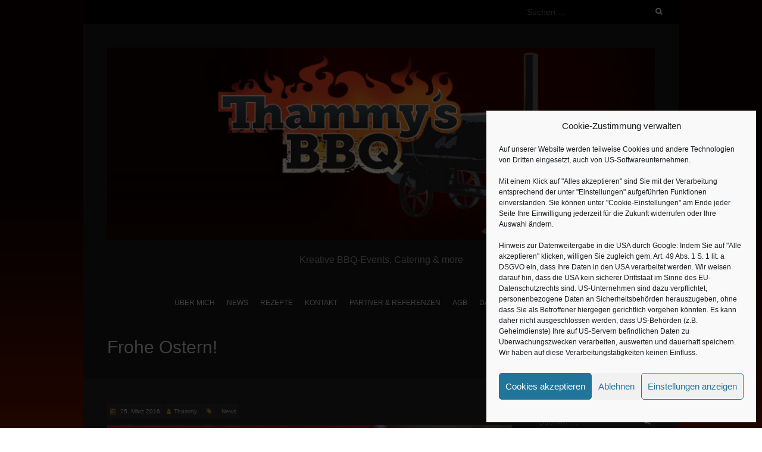

--- FILE ---
content_type: text/html; charset=UTF-8
request_url: https://thammys-bbq.de/frohe-ostern/
body_size: 10299
content:
<!DOCTYPE html>
<!--[if lt IE 7 ]><html class="ie ie6" lang="de"><![endif]-->
<!--[if IE 7 ]><html class="ie ie7" lang="de"><![endif]-->
<!--[if IE 8 ]><html class="ie ie8" lang="de"><![endif]-->
<!--[if ( gte IE 9)|!(IE)]><!--><html lang="de"><!--<![endif]-->
<head>
<meta charset="UTF-8" />
<meta name="viewport" content="width=device-width, initial-scale=1, maximum-scale=1" />
<!--[if IE]><meta http-equiv="X-UA-Compatible" content="IE=edge,chrome=1"><![endif]-->
<link rel="profile" href="http://gmpg.org/xfn/11" />
<title>Frohe Ostern! &#8211; Thammys BBQ</title>
<meta name='robots' content='max-image-preview:large' />
<link rel='dns-prefetch' href='//s.w.org' />
<link rel="alternate" type="application/rss+xml" title="Thammys BBQ &raquo; Feed" href="https://thammys-bbq.de/feed/" />
<link rel="alternate" type="application/rss+xml" title="Thammys BBQ &raquo; Kommentar-Feed" href="https://thammys-bbq.de/comments/feed/" />
<script type="text/javascript">
window._wpemojiSettings = {"baseUrl":"https:\/\/s.w.org\/images\/core\/emoji\/14.0.0\/72x72\/","ext":".png","svgUrl":"https:\/\/s.w.org\/images\/core\/emoji\/14.0.0\/svg\/","svgExt":".svg","source":{"concatemoji":"https:\/\/thammys-bbq.de\/wp-includes\/js\/wp-emoji-release.min.js?ver=6.0.11"}};
/*! This file is auto-generated */
!function(e,a,t){var n,r,o,i=a.createElement("canvas"),p=i.getContext&&i.getContext("2d");function s(e,t){var a=String.fromCharCode,e=(p.clearRect(0,0,i.width,i.height),p.fillText(a.apply(this,e),0,0),i.toDataURL());return p.clearRect(0,0,i.width,i.height),p.fillText(a.apply(this,t),0,0),e===i.toDataURL()}function c(e){var t=a.createElement("script");t.src=e,t.defer=t.type="text/javascript",a.getElementsByTagName("head")[0].appendChild(t)}for(o=Array("flag","emoji"),t.supports={everything:!0,everythingExceptFlag:!0},r=0;r<o.length;r++)t.supports[o[r]]=function(e){if(!p||!p.fillText)return!1;switch(p.textBaseline="top",p.font="600 32px Arial",e){case"flag":return s([127987,65039,8205,9895,65039],[127987,65039,8203,9895,65039])?!1:!s([55356,56826,55356,56819],[55356,56826,8203,55356,56819])&&!s([55356,57332,56128,56423,56128,56418,56128,56421,56128,56430,56128,56423,56128,56447],[55356,57332,8203,56128,56423,8203,56128,56418,8203,56128,56421,8203,56128,56430,8203,56128,56423,8203,56128,56447]);case"emoji":return!s([129777,127995,8205,129778,127999],[129777,127995,8203,129778,127999])}return!1}(o[r]),t.supports.everything=t.supports.everything&&t.supports[o[r]],"flag"!==o[r]&&(t.supports.everythingExceptFlag=t.supports.everythingExceptFlag&&t.supports[o[r]]);t.supports.everythingExceptFlag=t.supports.everythingExceptFlag&&!t.supports.flag,t.DOMReady=!1,t.readyCallback=function(){t.DOMReady=!0},t.supports.everything||(n=function(){t.readyCallback()},a.addEventListener?(a.addEventListener("DOMContentLoaded",n,!1),e.addEventListener("load",n,!1)):(e.attachEvent("onload",n),a.attachEvent("onreadystatechange",function(){"complete"===a.readyState&&t.readyCallback()})),(e=t.source||{}).concatemoji?c(e.concatemoji):e.wpemoji&&e.twemoji&&(c(e.twemoji),c(e.wpemoji)))}(window,document,window._wpemojiSettings);
</script>
<style type="text/css">
img.wp-smiley,
img.emoji {
	display: inline !important;
	border: none !important;
	box-shadow: none !important;
	height: 1em !important;
	width: 1em !important;
	margin: 0 0.07em !important;
	vertical-align: -0.1em !important;
	background: none !important;
	padding: 0 !important;
}
</style>
	<link rel='stylesheet' id='wp-block-library-css'  href='https://thammys-bbq.de/wp-includes/css/dist/block-library/style.min.css?ver=6.0.11' type='text/css' media='all' />
<style id='global-styles-inline-css' type='text/css'>
body{--wp--preset--color--black: #000000;--wp--preset--color--cyan-bluish-gray: #abb8c3;--wp--preset--color--white: #ffffff;--wp--preset--color--pale-pink: #f78da7;--wp--preset--color--vivid-red: #cf2e2e;--wp--preset--color--luminous-vivid-orange: #ff6900;--wp--preset--color--luminous-vivid-amber: #fcb900;--wp--preset--color--light-green-cyan: #7bdcb5;--wp--preset--color--vivid-green-cyan: #00d084;--wp--preset--color--pale-cyan-blue: #8ed1fc;--wp--preset--color--vivid-cyan-blue: #0693e3;--wp--preset--color--vivid-purple: #9b51e0;--wp--preset--gradient--vivid-cyan-blue-to-vivid-purple: linear-gradient(135deg,rgba(6,147,227,1) 0%,rgb(155,81,224) 100%);--wp--preset--gradient--light-green-cyan-to-vivid-green-cyan: linear-gradient(135deg,rgb(122,220,180) 0%,rgb(0,208,130) 100%);--wp--preset--gradient--luminous-vivid-amber-to-luminous-vivid-orange: linear-gradient(135deg,rgba(252,185,0,1) 0%,rgba(255,105,0,1) 100%);--wp--preset--gradient--luminous-vivid-orange-to-vivid-red: linear-gradient(135deg,rgba(255,105,0,1) 0%,rgb(207,46,46) 100%);--wp--preset--gradient--very-light-gray-to-cyan-bluish-gray: linear-gradient(135deg,rgb(238,238,238) 0%,rgb(169,184,195) 100%);--wp--preset--gradient--cool-to-warm-spectrum: linear-gradient(135deg,rgb(74,234,220) 0%,rgb(151,120,209) 20%,rgb(207,42,186) 40%,rgb(238,44,130) 60%,rgb(251,105,98) 80%,rgb(254,248,76) 100%);--wp--preset--gradient--blush-light-purple: linear-gradient(135deg,rgb(255,206,236) 0%,rgb(152,150,240) 100%);--wp--preset--gradient--blush-bordeaux: linear-gradient(135deg,rgb(254,205,165) 0%,rgb(254,45,45) 50%,rgb(107,0,62) 100%);--wp--preset--gradient--luminous-dusk: linear-gradient(135deg,rgb(255,203,112) 0%,rgb(199,81,192) 50%,rgb(65,88,208) 100%);--wp--preset--gradient--pale-ocean: linear-gradient(135deg,rgb(255,245,203) 0%,rgb(182,227,212) 50%,rgb(51,167,181) 100%);--wp--preset--gradient--electric-grass: linear-gradient(135deg,rgb(202,248,128) 0%,rgb(113,206,126) 100%);--wp--preset--gradient--midnight: linear-gradient(135deg,rgb(2,3,129) 0%,rgb(40,116,252) 100%);--wp--preset--duotone--dark-grayscale: url('#wp-duotone-dark-grayscale');--wp--preset--duotone--grayscale: url('#wp-duotone-grayscale');--wp--preset--duotone--purple-yellow: url('#wp-duotone-purple-yellow');--wp--preset--duotone--blue-red: url('#wp-duotone-blue-red');--wp--preset--duotone--midnight: url('#wp-duotone-midnight');--wp--preset--duotone--magenta-yellow: url('#wp-duotone-magenta-yellow');--wp--preset--duotone--purple-green: url('#wp-duotone-purple-green');--wp--preset--duotone--blue-orange: url('#wp-duotone-blue-orange');--wp--preset--font-size--small: 13px;--wp--preset--font-size--medium: 20px;--wp--preset--font-size--large: 36px;--wp--preset--font-size--x-large: 42px;}.has-black-color{color: var(--wp--preset--color--black) !important;}.has-cyan-bluish-gray-color{color: var(--wp--preset--color--cyan-bluish-gray) !important;}.has-white-color{color: var(--wp--preset--color--white) !important;}.has-pale-pink-color{color: var(--wp--preset--color--pale-pink) !important;}.has-vivid-red-color{color: var(--wp--preset--color--vivid-red) !important;}.has-luminous-vivid-orange-color{color: var(--wp--preset--color--luminous-vivid-orange) !important;}.has-luminous-vivid-amber-color{color: var(--wp--preset--color--luminous-vivid-amber) !important;}.has-light-green-cyan-color{color: var(--wp--preset--color--light-green-cyan) !important;}.has-vivid-green-cyan-color{color: var(--wp--preset--color--vivid-green-cyan) !important;}.has-pale-cyan-blue-color{color: var(--wp--preset--color--pale-cyan-blue) !important;}.has-vivid-cyan-blue-color{color: var(--wp--preset--color--vivid-cyan-blue) !important;}.has-vivid-purple-color{color: var(--wp--preset--color--vivid-purple) !important;}.has-black-background-color{background-color: var(--wp--preset--color--black) !important;}.has-cyan-bluish-gray-background-color{background-color: var(--wp--preset--color--cyan-bluish-gray) !important;}.has-white-background-color{background-color: var(--wp--preset--color--white) !important;}.has-pale-pink-background-color{background-color: var(--wp--preset--color--pale-pink) !important;}.has-vivid-red-background-color{background-color: var(--wp--preset--color--vivid-red) !important;}.has-luminous-vivid-orange-background-color{background-color: var(--wp--preset--color--luminous-vivid-orange) !important;}.has-luminous-vivid-amber-background-color{background-color: var(--wp--preset--color--luminous-vivid-amber) !important;}.has-light-green-cyan-background-color{background-color: var(--wp--preset--color--light-green-cyan) !important;}.has-vivid-green-cyan-background-color{background-color: var(--wp--preset--color--vivid-green-cyan) !important;}.has-pale-cyan-blue-background-color{background-color: var(--wp--preset--color--pale-cyan-blue) !important;}.has-vivid-cyan-blue-background-color{background-color: var(--wp--preset--color--vivid-cyan-blue) !important;}.has-vivid-purple-background-color{background-color: var(--wp--preset--color--vivid-purple) !important;}.has-black-border-color{border-color: var(--wp--preset--color--black) !important;}.has-cyan-bluish-gray-border-color{border-color: var(--wp--preset--color--cyan-bluish-gray) !important;}.has-white-border-color{border-color: var(--wp--preset--color--white) !important;}.has-pale-pink-border-color{border-color: var(--wp--preset--color--pale-pink) !important;}.has-vivid-red-border-color{border-color: var(--wp--preset--color--vivid-red) !important;}.has-luminous-vivid-orange-border-color{border-color: var(--wp--preset--color--luminous-vivid-orange) !important;}.has-luminous-vivid-amber-border-color{border-color: var(--wp--preset--color--luminous-vivid-amber) !important;}.has-light-green-cyan-border-color{border-color: var(--wp--preset--color--light-green-cyan) !important;}.has-vivid-green-cyan-border-color{border-color: var(--wp--preset--color--vivid-green-cyan) !important;}.has-pale-cyan-blue-border-color{border-color: var(--wp--preset--color--pale-cyan-blue) !important;}.has-vivid-cyan-blue-border-color{border-color: var(--wp--preset--color--vivid-cyan-blue) !important;}.has-vivid-purple-border-color{border-color: var(--wp--preset--color--vivid-purple) !important;}.has-vivid-cyan-blue-to-vivid-purple-gradient-background{background: var(--wp--preset--gradient--vivid-cyan-blue-to-vivid-purple) !important;}.has-light-green-cyan-to-vivid-green-cyan-gradient-background{background: var(--wp--preset--gradient--light-green-cyan-to-vivid-green-cyan) !important;}.has-luminous-vivid-amber-to-luminous-vivid-orange-gradient-background{background: var(--wp--preset--gradient--luminous-vivid-amber-to-luminous-vivid-orange) !important;}.has-luminous-vivid-orange-to-vivid-red-gradient-background{background: var(--wp--preset--gradient--luminous-vivid-orange-to-vivid-red) !important;}.has-very-light-gray-to-cyan-bluish-gray-gradient-background{background: var(--wp--preset--gradient--very-light-gray-to-cyan-bluish-gray) !important;}.has-cool-to-warm-spectrum-gradient-background{background: var(--wp--preset--gradient--cool-to-warm-spectrum) !important;}.has-blush-light-purple-gradient-background{background: var(--wp--preset--gradient--blush-light-purple) !important;}.has-blush-bordeaux-gradient-background{background: var(--wp--preset--gradient--blush-bordeaux) !important;}.has-luminous-dusk-gradient-background{background: var(--wp--preset--gradient--luminous-dusk) !important;}.has-pale-ocean-gradient-background{background: var(--wp--preset--gradient--pale-ocean) !important;}.has-electric-grass-gradient-background{background: var(--wp--preset--gradient--electric-grass) !important;}.has-midnight-gradient-background{background: var(--wp--preset--gradient--midnight) !important;}.has-small-font-size{font-size: var(--wp--preset--font-size--small) !important;}.has-medium-font-size{font-size: var(--wp--preset--font-size--medium) !important;}.has-large-font-size{font-size: var(--wp--preset--font-size--large) !important;}.has-x-large-font-size{font-size: var(--wp--preset--font-size--x-large) !important;}
</style>
<link rel='stylesheet' id='cmplz-general-css'  href='https://thammys-bbq.de/wp-content/plugins/complianz-gdpr/assets/css/cookieblocker.min.css?ver=1765902089' type='text/css' media='all' />
<link rel='stylesheet' id='blackoot-css'  href='https://thammys-bbq.de/wp-content/themes/blackoot-lite/css/blackoot.min.css?ver=1.1.23' type='text/css' media='all' />
<link rel='stylesheet' id='blackoot-style-css'  href='https://thammys-bbq.de/wp-content/themes/blackoot-lite/style.css?ver=1.1.23' type='text/css' media='all' />
<link rel='stylesheet' id='font-awesome-css'  href='https://thammys-bbq.de/wp-content/themes/blackoot-lite/css/font-awesome/css/font-awesome.min.css?ver=1.1.23' type='text/css' media='all' />
<script type='text/javascript' src='https://thammys-bbq.de/wp-includes/js/jquery/jquery.min.js?ver=3.6.0' id='jquery-core-js'></script>
<script type='text/javascript' src='https://thammys-bbq.de/wp-includes/js/jquery/jquery-migrate.min.js?ver=3.3.2' id='jquery-migrate-js'></script>
<script type='text/javascript' src='https://thammys-bbq.de/wp-includes/js/hoverIntent.min.js?ver=1.10.2' id='hoverIntent-js'></script>
<script type='text/javascript' src='https://thammys-bbq.de/wp-content/themes/blackoot-lite/js/blackoot.min.js?ver=1.1.23' id='blackoot-js'></script>
<!--[if lt IE 9]>
<script type='text/javascript' src='https://thammys-bbq.de/wp-content/themes/blackoot-lite/js/html5.js?ver=1.1.23' id='html5shiv-js'></script>
<![endif]-->
<link rel="https://api.w.org/" href="https://thammys-bbq.de/wp-json/" /><link rel="alternate" type="application/json" href="https://thammys-bbq.de/wp-json/wp/v2/posts/269" /><link rel="EditURI" type="application/rsd+xml" title="RSD" href="https://thammys-bbq.de/xmlrpc.php?rsd" />
<link rel="wlwmanifest" type="application/wlwmanifest+xml" href="https://thammys-bbq.de/wp-includes/wlwmanifest.xml" /> 
<meta name="generator" content="WordPress 6.0.11" />
<link rel="canonical" href="https://thammys-bbq.de/frohe-ostern/" />
<link rel='shortlink' href='https://thammys-bbq.de/?p=269' />
<link rel="alternate" type="application/json+oembed" href="https://thammys-bbq.de/wp-json/oembed/1.0/embed?url=https%3A%2F%2Fthammys-bbq.de%2Ffrohe-ostern%2F" />
<link rel="alternate" type="text/xml+oembed" href="https://thammys-bbq.de/wp-json/oembed/1.0/embed?url=https%3A%2F%2Fthammys-bbq.de%2Ffrohe-ostern%2F&#038;format=xml" />
			<style>.cmplz-hidden {
					display: none !important;
				}</style><style type="text/css" id="custom-background-css">
body.custom-background { background-image: url("https://thammys-bbq.de/wp-content/uploads/2016/03/BG_body-e1426679316302.png"); background-position: center top; background-size: auto; background-repeat: repeat; background-attachment: scroll; }
</style>
	<link rel="icon" href="https://thammys-bbq.de/wp-content/uploads/2016/03/cropped-Intro1-e1458907272627-32x32.jpg" sizes="32x32" />
<link rel="icon" href="https://thammys-bbq.de/wp-content/uploads/2016/03/cropped-Intro1-e1458907272627-192x192.jpg" sizes="192x192" />
<link rel="apple-touch-icon" href="https://thammys-bbq.de/wp-content/uploads/2016/03/cropped-Intro1-e1458907272627-180x180.jpg" />
<meta name="msapplication-TileImage" content="https://thammys-bbq.de/wp-content/uploads/2016/03/cropped-Intro1-e1458907272627-270x270.jpg" />
</head>
<body data-cmplz=1 class="post-template-default single single-post postid-269 single-format-standard custom-background">
<svg xmlns="http://www.w3.org/2000/svg" viewBox="0 0 0 0" width="0" height="0" focusable="false" role="none" style="visibility: hidden; position: absolute; left: -9999px; overflow: hidden;" ><defs><filter id="wp-duotone-dark-grayscale"><feColorMatrix color-interpolation-filters="sRGB" type="matrix" values=" .299 .587 .114 0 0 .299 .587 .114 0 0 .299 .587 .114 0 0 .299 .587 .114 0 0 " /><feComponentTransfer color-interpolation-filters="sRGB" ><feFuncR type="table" tableValues="0 0.498039215686" /><feFuncG type="table" tableValues="0 0.498039215686" /><feFuncB type="table" tableValues="0 0.498039215686" /><feFuncA type="table" tableValues="1 1" /></feComponentTransfer><feComposite in2="SourceGraphic" operator="in" /></filter></defs></svg><svg xmlns="http://www.w3.org/2000/svg" viewBox="0 0 0 0" width="0" height="0" focusable="false" role="none" style="visibility: hidden; position: absolute; left: -9999px; overflow: hidden;" ><defs><filter id="wp-duotone-grayscale"><feColorMatrix color-interpolation-filters="sRGB" type="matrix" values=" .299 .587 .114 0 0 .299 .587 .114 0 0 .299 .587 .114 0 0 .299 .587 .114 0 0 " /><feComponentTransfer color-interpolation-filters="sRGB" ><feFuncR type="table" tableValues="0 1" /><feFuncG type="table" tableValues="0 1" /><feFuncB type="table" tableValues="0 1" /><feFuncA type="table" tableValues="1 1" /></feComponentTransfer><feComposite in2="SourceGraphic" operator="in" /></filter></defs></svg><svg xmlns="http://www.w3.org/2000/svg" viewBox="0 0 0 0" width="0" height="0" focusable="false" role="none" style="visibility: hidden; position: absolute; left: -9999px; overflow: hidden;" ><defs><filter id="wp-duotone-purple-yellow"><feColorMatrix color-interpolation-filters="sRGB" type="matrix" values=" .299 .587 .114 0 0 .299 .587 .114 0 0 .299 .587 .114 0 0 .299 .587 .114 0 0 " /><feComponentTransfer color-interpolation-filters="sRGB" ><feFuncR type="table" tableValues="0.549019607843 0.988235294118" /><feFuncG type="table" tableValues="0 1" /><feFuncB type="table" tableValues="0.717647058824 0.254901960784" /><feFuncA type="table" tableValues="1 1" /></feComponentTransfer><feComposite in2="SourceGraphic" operator="in" /></filter></defs></svg><svg xmlns="http://www.w3.org/2000/svg" viewBox="0 0 0 0" width="0" height="0" focusable="false" role="none" style="visibility: hidden; position: absolute; left: -9999px; overflow: hidden;" ><defs><filter id="wp-duotone-blue-red"><feColorMatrix color-interpolation-filters="sRGB" type="matrix" values=" .299 .587 .114 0 0 .299 .587 .114 0 0 .299 .587 .114 0 0 .299 .587 .114 0 0 " /><feComponentTransfer color-interpolation-filters="sRGB" ><feFuncR type="table" tableValues="0 1" /><feFuncG type="table" tableValues="0 0.278431372549" /><feFuncB type="table" tableValues="0.592156862745 0.278431372549" /><feFuncA type="table" tableValues="1 1" /></feComponentTransfer><feComposite in2="SourceGraphic" operator="in" /></filter></defs></svg><svg xmlns="http://www.w3.org/2000/svg" viewBox="0 0 0 0" width="0" height="0" focusable="false" role="none" style="visibility: hidden; position: absolute; left: -9999px; overflow: hidden;" ><defs><filter id="wp-duotone-midnight"><feColorMatrix color-interpolation-filters="sRGB" type="matrix" values=" .299 .587 .114 0 0 .299 .587 .114 0 0 .299 .587 .114 0 0 .299 .587 .114 0 0 " /><feComponentTransfer color-interpolation-filters="sRGB" ><feFuncR type="table" tableValues="0 0" /><feFuncG type="table" tableValues="0 0.647058823529" /><feFuncB type="table" tableValues="0 1" /><feFuncA type="table" tableValues="1 1" /></feComponentTransfer><feComposite in2="SourceGraphic" operator="in" /></filter></defs></svg><svg xmlns="http://www.w3.org/2000/svg" viewBox="0 0 0 0" width="0" height="0" focusable="false" role="none" style="visibility: hidden; position: absolute; left: -9999px; overflow: hidden;" ><defs><filter id="wp-duotone-magenta-yellow"><feColorMatrix color-interpolation-filters="sRGB" type="matrix" values=" .299 .587 .114 0 0 .299 .587 .114 0 0 .299 .587 .114 0 0 .299 .587 .114 0 0 " /><feComponentTransfer color-interpolation-filters="sRGB" ><feFuncR type="table" tableValues="0.780392156863 1" /><feFuncG type="table" tableValues="0 0.949019607843" /><feFuncB type="table" tableValues="0.352941176471 0.470588235294" /><feFuncA type="table" tableValues="1 1" /></feComponentTransfer><feComposite in2="SourceGraphic" operator="in" /></filter></defs></svg><svg xmlns="http://www.w3.org/2000/svg" viewBox="0 0 0 0" width="0" height="0" focusable="false" role="none" style="visibility: hidden; position: absolute; left: -9999px; overflow: hidden;" ><defs><filter id="wp-duotone-purple-green"><feColorMatrix color-interpolation-filters="sRGB" type="matrix" values=" .299 .587 .114 0 0 .299 .587 .114 0 0 .299 .587 .114 0 0 .299 .587 .114 0 0 " /><feComponentTransfer color-interpolation-filters="sRGB" ><feFuncR type="table" tableValues="0.650980392157 0.403921568627" /><feFuncG type="table" tableValues="0 1" /><feFuncB type="table" tableValues="0.447058823529 0.4" /><feFuncA type="table" tableValues="1 1" /></feComponentTransfer><feComposite in2="SourceGraphic" operator="in" /></filter></defs></svg><svg xmlns="http://www.w3.org/2000/svg" viewBox="0 0 0 0" width="0" height="0" focusable="false" role="none" style="visibility: hidden; position: absolute; left: -9999px; overflow: hidden;" ><defs><filter id="wp-duotone-blue-orange"><feColorMatrix color-interpolation-filters="sRGB" type="matrix" values=" .299 .587 .114 0 0 .299 .587 .114 0 0 .299 .587 .114 0 0 .299 .587 .114 0 0 " /><feComponentTransfer color-interpolation-filters="sRGB" ><feFuncR type="table" tableValues="0.0980392156863 1" /><feFuncG type="table" tableValues="0 0.662745098039" /><feFuncB type="table" tableValues="0.847058823529 0.419607843137" /><feFuncA type="table" tableValues="1 1" /></feComponentTransfer><feComposite in2="SourceGraphic" operator="in" /></filter></defs></svg><div id="main-wrap">
	<div id="header-wrap">
		<div id="tophead-wrap">
			<div class="container">
				<div class="tophead">
					<form role="search" method="get" class="search-form" action="https://thammys-bbq.de/">
				<label>
					<span class="screen-reader-text">Suche nach:</span>
					<input type="search" class="search-field" placeholder="Suchen …" value="" name="s" />
				</label>
				<input type="submit" class="search-submit" value="Suchen" />
			</form>				</div>
			</div>
		</div>

		<div id="header">
			<div class="container">
				<div id="logo">
					<a href="https://thammys-bbq.de" title='Thammys BBQ' rel='home'>
													<h1 class="site-title" style="display:none">Thammys BBQ</h1>
							<img src="http://thammys-bbq.de/wp-content/uploads/2016/03/cropped-Intro1.jpg" alt="Thammys BBQ">
												</a>
				</div>
									<div id="tagline">Kreative BBQ-Events, Catering &amp; more</div>
								</div>
		</div>

		<div id="nav-wrap">
			<div id="navbar" class="container">
				<div class="menu-kopf-container"><ul id="menu-kopf" class="menu sf-menu"><li id="menu-item-210" class="menu-item menu-item-type-post_type menu-item-object-page menu-item-home menu-item-210"><a href="https://thammys-bbq.de/">Über mich</a></li>
<li id="menu-item-211" class="menu-item menu-item-type-taxonomy menu-item-object-category current-post-ancestor current-menu-parent current-post-parent menu-item-211"><a href="https://thammys-bbq.de/category/news/">News</a></li>
<li id="menu-item-236" class="menu-item menu-item-type-taxonomy menu-item-object-category menu-item-236"><a href="https://thammys-bbq.de/category/rezepte/">Rezepte</a></li>
<li id="menu-item-207" class="menu-item menu-item-type-post_type menu-item-object-page menu-item-207"><a href="https://thammys-bbq.de/kontakt/">Kontakt</a></li>
<li id="menu-item-208" class="menu-item menu-item-type-post_type menu-item-object-page menu-item-208"><a href="https://thammys-bbq.de/partner-referenzen/">Partner &#038; Referenzen</a></li>
<li id="menu-item-205" class="menu-item menu-item-type-post_type menu-item-object-page menu-item-205"><a href="https://thammys-bbq.de/agb/">AGB</a></li>
<li id="menu-item-1729" class="menu-item menu-item-type-post_type menu-item-object-page menu-item-privacy-policy menu-item-1729"><a href="https://thammys-bbq.de/datenschutzerklaerung/">Datenschutz</a></li>
<li id="menu-item-206" class="menu-item menu-item-type-post_type menu-item-object-page menu-item-206"><a href="https://thammys-bbq.de/impressum/">Impressum</a></li>
</ul></div><select id="dropdown-menu"><option value="">Menu</option><option value="https://thammys-bbq.de/">Über mich</option><option value="https://thammys-bbq.de/category/news/">News</option><option value="https://thammys-bbq.de/category/rezepte/">Rezepte</option><option value="https://thammys-bbq.de/kontakt/">Kontakt</option><option value="https://thammys-bbq.de/partner-referenzen/">Partner &#038; Referenzen</option><option value="https://thammys-bbq.de/agb/">AGB</option><option value="https://thammys-bbq.de/datenschutzerklaerung/">Datenschutz</option><option value="https://thammys-bbq.de/impressum/">Impressum</option></select>			</div>
		</div>
	</div>
		<div id="page-title">
		<div class="container">
							<div id="breadcrumbs">
					<a href="https://thammys-bbq.de">Home</a><span class="separator"> / </span><a href="https://thammys-bbq.de/category/news/" rel="tag">News</a><span class="separator"> / </span>Frohe Ostern!				</div>
							<h1>Frohe Ostern!</h1>
		</div>
	</div>
	<div class="container" id="main-content">
	<div id="page-container" class="with-sidebar">
						<div id="post-269" class="single-post post-269 post type-post status-publish format-standard has-post-thumbnail hentry category-news">
										<div class="postmetadata">
												<span class="entry-title hatom-feed-info">Frohe Ostern!</span>
												<span class="meta-date post-date updated"><i class="fa fa-calendar"></i><a href="https://thammys-bbq.de/frohe-ostern/" title="Frohe Ostern!" rel="bookmark">
							25. März 2016						</a></span>
												<span class="meta-author author vcard"><i class="fa fa-user"></i><a class="fn" href="https://thammys-bbq.de/author/web29788432/" title="View all posts by Thammy" rel="author">Thammy</a></span>
												<div class="meta-category">
							<span class="category-icon" title="Category"><i class="fa fa-tag"></i></span>
							<a href="https://thammys-bbq.de/category/news/">News</a>						</div>
											</div>
											<div class="thumbnail">
							<img width="1000" height="1504" src="https://thammys-bbq.de/wp-content/uploads/2016/03/DSC_0096.jpg" class="scale-with-grid wp-post-image" alt="" loading="lazy" srcset="https://thammys-bbq.de/wp-content/uploads/2016/03/DSC_0096.jpg 1000w, https://thammys-bbq.de/wp-content/uploads/2016/03/DSC_0096-199x300.jpg 199w, https://thammys-bbq.de/wp-content/uploads/2016/03/DSC_0096-768x1155.jpg 768w, https://thammys-bbq.de/wp-content/uploads/2016/03/DSC_0096-681x1024.jpg 681w" sizes="(max-width: 1000px) 100vw, 1000px" />						</div>
											<div class="post-contents entry-content">
						<p>Also, bei diesem widerlichen Karfreitagswetter muss ich einfach etwas Farbenfrohes posten.<br />
Lasst euch die Laune nicht verderben und denkt dran: Der Sommer kommt!</p>
						<div class="clear"></div>
											</div>
					<br class="clear" />
				</div>
				<div class="article_nav"><div class="next navbutton"><a href="https://thammys-bbq.de/wunderschoene-location-in-herford-aufgetan/" rel="next">Next Post<i class="fa fa-angle-double-right"></i></a></div><div class="previous navbutton"><a href="https://thammys-bbq.de/freie-termine-werden-knapp/" rel="prev"><i class="fa fa-angle-double-left"></i>Previous Post</a></div><br class="clear" /></div>	</div>

	<div id="sidebar-container">
		<ul id="sidebar">
	<li id="search-2" class="widget widget_search"><form role="search" method="get" class="search-form" action="https://thammys-bbq.de/">
				<label>
					<span class="screen-reader-text">Suche nach:</span>
					<input type="search" class="search-field" placeholder="Suchen …" value="" name="s" />
				</label>
				<input type="submit" class="search-submit" value="Suchen" />
			</form></li>

		<li id="recent-posts-2" class="widget widget_recent_entries">
		<h3 class="widget-title">Neueste Beiträge</h3>
		<ul>
											<li>
					<a href="https://thammys-bbq.de/07-10-2023-endlich-mal-wieder-hochzeit-auf-dem-ramselhof/">07.10.2023: Endlich mal wieder Hochzeit auf dem Ramselhof</a>
									</li>
											<li>
					<a href="https://thammys-bbq.de/website-down/">15.09.2023: Oh je, was habe ich getan?</a>
									</li>
											<li>
					<a href="https://thammys-bbq.de/04-08-2023-wunderschoene-hochzeit-im-extertal/">04.08.2023: Wunderschöne Hochzeit im Extertal</a>
									</li>
											<li>
					<a href="https://thammys-bbq.de/18-03-2022-thammy-als-werbefigur-fue-max/">24.03.2022: Thammy als Model für MAX-Cargobike :-)</a>
									</li>
											<li>
					<a href="https://thammys-bbq.de/14-08-2021-hochzeit-an-der-waterboer/">14.08.2021: Hochzeit an der Waterboer</a>
									</li>
											<li>
					<a href="https://thammys-bbq.de/hochzeit-13-08-2021-hof-steffen/">13.08.2021: Hochzeit Hof Steffen</a>
									</li>
											<li>
					<a href="https://thammys-bbq.de/es-geht-weiter/">Juni 2021: Es geht endlich weiter &#8230;</a>
									</li>
											<li>
					<a href="https://thammys-bbq.de/31-august-2019-bbq-seminar/">31.August 2019: BBQ-Seminar</a>
									</li>
					</ul>

		</li>
<li id="archives-2" class="widget widget_archive"><h3 class="widget-title">Archiv</h3>
			<ul>
					<li><a href='https://thammys-bbq.de/2023/10/'>Oktober 2023</a></li>
	<li><a href='https://thammys-bbq.de/2023/09/'>September 2023</a></li>
	<li><a href='https://thammys-bbq.de/2023/08/'>August 2023</a></li>
	<li><a href='https://thammys-bbq.de/2022/03/'>März 2022</a></li>
	<li><a href='https://thammys-bbq.de/2021/08/'>August 2021</a></li>
	<li><a href='https://thammys-bbq.de/2021/06/'>Juni 2021</a></li>
	<li><a href='https://thammys-bbq.de/2019/09/'>September 2019</a></li>
	<li><a href='https://thammys-bbq.de/2019/08/'>August 2019</a></li>
	<li><a href='https://thammys-bbq.de/2019/06/'>Juni 2019</a></li>
	<li><a href='https://thammys-bbq.de/2018/06/'>Juni 2018</a></li>
	<li><a href='https://thammys-bbq.de/2018/04/'>April 2018</a></li>
	<li><a href='https://thammys-bbq.de/2018/02/'>Februar 2018</a></li>
	<li><a href='https://thammys-bbq.de/2018/01/'>Januar 2018</a></li>
	<li><a href='https://thammys-bbq.de/2017/12/'>Dezember 2017</a></li>
	<li><a href='https://thammys-bbq.de/2017/11/'>November 2017</a></li>
	<li><a href='https://thammys-bbq.de/2017/10/'>Oktober 2017</a></li>
	<li><a href='https://thammys-bbq.de/2017/09/'>September 2017</a></li>
	<li><a href='https://thammys-bbq.de/2017/08/'>August 2017</a></li>
	<li><a href='https://thammys-bbq.de/2017/07/'>Juli 2017</a></li>
	<li><a href='https://thammys-bbq.de/2017/02/'>Februar 2017</a></li>
	<li><a href='https://thammys-bbq.de/2016/12/'>Dezember 2016</a></li>
	<li><a href='https://thammys-bbq.de/2016/10/'>Oktober 2016</a></li>
	<li><a href='https://thammys-bbq.de/2016/09/'>September 2016</a></li>
	<li><a href='https://thammys-bbq.de/2016/08/'>August 2016</a></li>
	<li><a href='https://thammys-bbq.de/2016/07/'>Juli 2016</a></li>
	<li><a href='https://thammys-bbq.de/2016/06/'>Juni 2016</a></li>
	<li><a href='https://thammys-bbq.de/2016/05/'>Mai 2016</a></li>
	<li><a href='https://thammys-bbq.de/2016/04/'>April 2016</a></li>
	<li><a href='https://thammys-bbq.de/2016/03/'>März 2016</a></li>
	<li><a href='https://thammys-bbq.de/2016/02/'>Februar 2016</a></li>
	<li><a href='https://thammys-bbq.de/2016/01/'>Januar 2016</a></li>
	<li><a href='https://thammys-bbq.de/2015/12/'>Dezember 2015</a></li>
	<li><a href='https://thammys-bbq.de/2015/11/'>November 2015</a></li>
	<li><a href='https://thammys-bbq.de/2015/10/'>Oktober 2015</a></li>
	<li><a href='https://thammys-bbq.de/2015/09/'>September 2015</a></li>
	<li><a href='https://thammys-bbq.de/2015/08/'>August 2015</a></li>
	<li><a href='https://thammys-bbq.de/2015/07/'>Juli 2015</a></li>
	<li><a href='https://thammys-bbq.de/2015/06/'>Juni 2015</a></li>
	<li><a href='https://thammys-bbq.de/2015/05/'>Mai 2015</a></li>
	<li><a href='https://thammys-bbq.de/2015/04/'>April 2015</a></li>
	<li><a href='https://thammys-bbq.de/2015/03/'>März 2015</a></li>
	<li><a href='https://thammys-bbq.de/2014/12/'>Dezember 2014</a></li>
	<li><a href='https://thammys-bbq.de/2014/11/'>November 2014</a></li>
	<li><a href='https://thammys-bbq.de/2014/08/'>August 2014</a></li>
	<li><a href='https://thammys-bbq.de/2014/05/'>Mai 2014</a></li>
	<li><a href='https://thammys-bbq.de/2013/08/'>August 2013</a></li>
	<li><a href='https://thammys-bbq.de/2012/06/'>Juni 2012</a></li>
	<li><a href='https://thammys-bbq.de/2011/06/'>Juni 2011</a></li>
	<li><a href='https://thammys-bbq.de/2011/02/'>Februar 2011</a></li>
	<li><a href='https://thammys-bbq.de/2010/11/'>November 2010</a></li>
	<li><a href='https://thammys-bbq.de/2009/08/'>August 2009</a></li>
	<li><a href='https://thammys-bbq.de/2009/07/'>Juli 2009</a></li>
			</ul>

			</li>
</ul>
	</div>

</div>
<div id="sub-footer">
	<div class="container">
		<div class="sub-footer-left">
			<p>

			
			Copyright &copy; 2026, Thammys BBQ. Proudly powered by <a href="https://wordpress.org/" title="Semantic Personal Publishing Platform">WordPress</a>. Blackoot design by <a href="https://www.iceablethemes.com" title="Free and Premium WordPress Themes">Iceable Themes</a>.

			</p>
		</div>

		<div class="sub-footer-right">
			<div class="menu-fuss-container"><ul id="menu-fuss" class="menu"><li id="menu-item-215" class="menu-item menu-item-type-post_type menu-item-object-page menu-item-home menu-item-215"><a href="https://thammys-bbq.de/">Über mich</a></li>
<li id="menu-item-214" class="menu-item menu-item-type-post_type menu-item-object-page menu-item-214"><a href="https://thammys-bbq.de/kontakt/">Kontakt</a></li>
<li id="menu-item-212" class="menu-item menu-item-type-post_type menu-item-object-page menu-item-212"><a href="https://thammys-bbq.de/partner-referenzen/">Partner &#038; Referenzen</a></li>
<li id="menu-item-216" class="menu-item menu-item-type-post_type menu-item-object-page menu-item-216"><a href="https://thammys-bbq.de/agb/">AGB</a></li>
<li id="menu-item-1728" class="menu-item menu-item-type-post_type menu-item-object-page menu-item-privacy-policy menu-item-1728"><a href="https://thammys-bbq.de/datenschutzerklaerung/">Datenschutz</a></li>
<li id="menu-item-213" class="menu-item menu-item-type-post_type menu-item-object-page menu-item-213"><a href="https://thammys-bbq.de/impressum/">Impressum</a></li>
</ul></div>		</div>
	</div>
</div>

</div>


<!-- Consent Management powered by Complianz | GDPR/CCPA Cookie Consent https://wordpress.org/plugins/complianz-gdpr -->
<div id="cmplz-cookiebanner-container"><div class="cmplz-cookiebanner cmplz-hidden banner-1 bottom-right-minimal optin cmplz-bottom-right cmplz-categories-type-view-preferences" aria-modal="true" data-nosnippet="true" role="dialog" aria-live="polite" aria-labelledby="cmplz-header-1-optin" aria-describedby="cmplz-message-1-optin">
	<div class="cmplz-header">
		<div class="cmplz-logo"></div>
		<div class="cmplz-title" id="cmplz-header-1-optin">Cookie-Zustimmung verwalten</div>
		<div class="cmplz-close" tabindex="0" role="button" aria-label="Dialog schließen">
			<svg aria-hidden="true" focusable="false" data-prefix="fas" data-icon="times" class="svg-inline--fa fa-times fa-w-11" role="img" xmlns="http://www.w3.org/2000/svg" viewBox="0 0 352 512"><path fill="currentColor" d="M242.72 256l100.07-100.07c12.28-12.28 12.28-32.19 0-44.48l-22.24-22.24c-12.28-12.28-32.19-12.28-44.48 0L176 189.28 75.93 89.21c-12.28-12.28-32.19-12.28-44.48 0L9.21 111.45c-12.28 12.28-12.28 32.19 0 44.48L109.28 256 9.21 356.07c-12.28 12.28-12.28 32.19 0 44.48l22.24 22.24c12.28 12.28 32.2 12.28 44.48 0L176 322.72l100.07 100.07c12.28 12.28 32.2 12.28 44.48 0l22.24-22.24c12.28-12.28 12.28-32.19 0-44.48L242.72 256z"></path></svg>
		</div>
	</div>

	<div class="cmplz-divider cmplz-divider-header"></div>
	<div class="cmplz-body">
		<div class="cmplz-message" id="cmplz-message-1-optin"><span id="uc-full-optin-description">Auf unserer Website werden teilweise Cookies und andere Technologien von Dritten eingesetzt, auch von US-Softwareunternehmen. </span><br />
<br />
<span id="uc-full-optin-description">Mit einem Klick auf "Alles akzeptieren" sind Sie mit der Verarbeitung entsprechend der unter "Einstellungen" aufgeführten Funktionen einverstanden. Sie können unter "Cookie-Einstellungen" am Ende jeder Seite Ihre Einwilligung jederzeit für die Zukunft widerrufen oder Ihre Auswahl ändern. </span><br />
<br />
<span id="uc-full-optin-description">Hinweis zur Datenweitergabe in die USA durch Google: Indem Sie auf "Alle akzeptieren" klicken, willigen Sie zugleich gem. Art. 49 Abs. 1 S. 1 lit. a DSGVO ein, dass Ihre Daten in den USA verarbeitet werden. Wir weisen darauf hin, dass die USA kein sicherer Drittstaat im Sinne des EU-Datenschutzrechts sind. US-Unternehmen sind dazu verpflichtet, personenbezogene Daten an Sicherheitsbehörden herauszugeben, ohne dass Sie als Betroffener hiergegen gerichtlich vorgehen könnten. Es kann daher nicht ausgeschlossen werden, dass US-Behörden (z.B. Geheimdienste) Ihre auf US-Servern befindlichen Daten zu Überwachungszwecken verarbeiten, auswerten und dauerhaft speichern. Wir haben auf diese Verarbeitungstätigkeiten keinen Einfluss.</span></div>
		<!-- categories start -->
		<div class="cmplz-categories">
			<details class="cmplz-category cmplz-functional" >
				<summary>
						<span class="cmplz-category-header">
							<span class="cmplz-category-title">Funktional</span>
							<span class='cmplz-always-active'>
								<span class="cmplz-banner-checkbox">
									<input type="checkbox"
										   id="cmplz-functional-optin"
										   data-category="cmplz_functional"
										   class="cmplz-consent-checkbox cmplz-functional"
										   size="40"
										   value="1"/>
									<label class="cmplz-label" for="cmplz-functional-optin"><span class="screen-reader-text">Funktional</span></label>
								</span>
								Immer aktiv							</span>
							<span class="cmplz-icon cmplz-open">
								<svg xmlns="http://www.w3.org/2000/svg" viewBox="0 0 448 512"  height="18" ><path d="M224 416c-8.188 0-16.38-3.125-22.62-9.375l-192-192c-12.5-12.5-12.5-32.75 0-45.25s32.75-12.5 45.25 0L224 338.8l169.4-169.4c12.5-12.5 32.75-12.5 45.25 0s12.5 32.75 0 45.25l-192 192C240.4 412.9 232.2 416 224 416z"/></svg>
							</span>
						</span>
				</summary>
				<div class="cmplz-description">
					<span class="cmplz-description-functional">Die technische Speicherung oder der Zugang ist unbedingt erforderlich für den rechtmäßigen Zweck, die Nutzung eines bestimmten Dienstes zu ermöglichen, der vom Teilnehmer oder Nutzer ausdrücklich gewünscht wird, oder für den alleinigen Zweck, die Übertragung einer Nachricht über ein elektronisches Kommunikationsnetz durchzuführen.</span>
				</div>
			</details>

			<details class="cmplz-category cmplz-preferences" >
				<summary>
						<span class="cmplz-category-header">
							<span class="cmplz-category-title">Vorlieben</span>
							<span class="cmplz-banner-checkbox">
								<input type="checkbox"
									   id="cmplz-preferences-optin"
									   data-category="cmplz_preferences"
									   class="cmplz-consent-checkbox cmplz-preferences"
									   size="40"
									   value="1"/>
								<label class="cmplz-label" for="cmplz-preferences-optin"><span class="screen-reader-text">Vorlieben</span></label>
							</span>
							<span class="cmplz-icon cmplz-open">
								<svg xmlns="http://www.w3.org/2000/svg" viewBox="0 0 448 512"  height="18" ><path d="M224 416c-8.188 0-16.38-3.125-22.62-9.375l-192-192c-12.5-12.5-12.5-32.75 0-45.25s32.75-12.5 45.25 0L224 338.8l169.4-169.4c12.5-12.5 32.75-12.5 45.25 0s12.5 32.75 0 45.25l-192 192C240.4 412.9 232.2 416 224 416z"/></svg>
							</span>
						</span>
				</summary>
				<div class="cmplz-description">
					<span class="cmplz-description-preferences">Die technische Speicherung oder der Zugriff ist für den rechtmäßigen Zweck der Speicherung von Präferenzen erforderlich, die nicht vom Abonnenten oder Benutzer angefordert wurden.</span>
				</div>
			</details>

			<details class="cmplz-category cmplz-statistics" >
				<summary>
						<span class="cmplz-category-header">
							<span class="cmplz-category-title">Statistiken</span>
							<span class="cmplz-banner-checkbox">
								<input type="checkbox"
									   id="cmplz-statistics-optin"
									   data-category="cmplz_statistics"
									   class="cmplz-consent-checkbox cmplz-statistics"
									   size="40"
									   value="1"/>
								<label class="cmplz-label" for="cmplz-statistics-optin"><span class="screen-reader-text">Statistiken</span></label>
							</span>
							<span class="cmplz-icon cmplz-open">
								<svg xmlns="http://www.w3.org/2000/svg" viewBox="0 0 448 512"  height="18" ><path d="M224 416c-8.188 0-16.38-3.125-22.62-9.375l-192-192c-12.5-12.5-12.5-32.75 0-45.25s32.75-12.5 45.25 0L224 338.8l169.4-169.4c12.5-12.5 32.75-12.5 45.25 0s12.5 32.75 0 45.25l-192 192C240.4 412.9 232.2 416 224 416z"/></svg>
							</span>
						</span>
				</summary>
				<div class="cmplz-description">
					<span class="cmplz-description-statistics">Die technische Speicherung oder der Zugriff, der ausschließlich zu statistischen Zwecken erfolgt.</span>
					<span class="cmplz-description-statistics-anonymous">Die technische Speicherung oder der Zugriff, der ausschließlich zu anonymen statistischen Zwecken verwendet wird. Ohne eine Vorladung, die freiwillige Zustimmung deines Internetdienstanbieters oder zusätzliche Aufzeichnungen von Dritten können die zu diesem Zweck gespeicherten oder abgerufenen Informationen allein in der Regel nicht dazu verwendet werden, dich zu identifizieren.</span>
				</div>
			</details>
			<details class="cmplz-category cmplz-marketing" >
				<summary>
						<span class="cmplz-category-header">
							<span class="cmplz-category-title">Marketing</span>
							<span class="cmplz-banner-checkbox">
								<input type="checkbox"
									   id="cmplz-marketing-optin"
									   data-category="cmplz_marketing"
									   class="cmplz-consent-checkbox cmplz-marketing"
									   size="40"
									   value="1"/>
								<label class="cmplz-label" for="cmplz-marketing-optin"><span class="screen-reader-text">Marketing</span></label>
							</span>
							<span class="cmplz-icon cmplz-open">
								<svg xmlns="http://www.w3.org/2000/svg" viewBox="0 0 448 512"  height="18" ><path d="M224 416c-8.188 0-16.38-3.125-22.62-9.375l-192-192c-12.5-12.5-12.5-32.75 0-45.25s32.75-12.5 45.25 0L224 338.8l169.4-169.4c12.5-12.5 32.75-12.5 45.25 0s12.5 32.75 0 45.25l-192 192C240.4 412.9 232.2 416 224 416z"/></svg>
							</span>
						</span>
				</summary>
				<div class="cmplz-description">
					<span class="cmplz-description-marketing">Die technische Speicherung oder der Zugriff ist erforderlich, um Nutzerprofile zu erstellen, um Werbung zu versenden oder um den Nutzer auf einer Website oder über mehrere Websites hinweg zu ähnlichen Marketingzwecken zu verfolgen.</span>
				</div>
			</details>
		</div><!-- categories end -->
			</div>

	<div class="cmplz-links cmplz-information">
		<ul>
			<li><a class="cmplz-link cmplz-manage-options cookie-statement" href="#" data-relative_url="#cmplz-manage-consent-container">Optionen verwalten</a></li>
			<li><a class="cmplz-link cmplz-manage-third-parties cookie-statement" href="#" data-relative_url="#cmplz-cookies-overview">Dienste verwalten</a></li>
			<li><a class="cmplz-link cmplz-manage-vendors tcf cookie-statement" href="#" data-relative_url="#cmplz-tcf-wrapper">Verwalten von {vendor_count}-Lieferanten</a></li>
			<li><a class="cmplz-link cmplz-external cmplz-read-more-purposes tcf" target="_blank" rel="noopener noreferrer nofollow" href="https://cookiedatabase.org/tcf/purposes/" aria-label="Weitere Informationen zu den Zwecken von TCF findest du in der Cookie-Datenbank.">Lese mehr über diese Zwecke</a></li>
		</ul>
			</div>

	<div class="cmplz-divider cmplz-footer"></div>

	<div class="cmplz-buttons">
		<button class="cmplz-btn cmplz-accept">Cookies akzeptieren</button>
		<button class="cmplz-btn cmplz-deny">Ablehnen</button>
		<button class="cmplz-btn cmplz-view-preferences">Einstellungen anzeigen</button>
		<button class="cmplz-btn cmplz-save-preferences">Einstellungen speichern</button>
		<a class="cmplz-btn cmplz-manage-options tcf cookie-statement" href="#" data-relative_url="#cmplz-manage-consent-container">Einstellungen anzeigen</a>
			</div>

	
	<div class="cmplz-documents cmplz-links">
		<ul>
			<li><a class="cmplz-link cookie-statement" href="#" data-relative_url="">{title}</a></li>
			<li><a class="cmplz-link privacy-statement" href="#" data-relative_url="">{title}</a></li>
			<li><a class="cmplz-link impressum" href="#" data-relative_url="">{title}</a></li>
		</ul>
			</div>
</div>
</div>
					<div id="cmplz-manage-consent" data-nosnippet="true"><button class="cmplz-btn cmplz-hidden cmplz-manage-consent manage-consent-1">Zustimmung verwalten</button>

</div><script type='text/javascript' id='cmplz-cookiebanner-js-extra'>
/* <![CDATA[ */
var complianz = {"prefix":"cmplz_","user_banner_id":"1","set_cookies":[],"block_ajax_content":"0","banner_version":"44","version":"7.4.4.2","store_consent":"","do_not_track_enabled":"","consenttype":"optin","region":"eu","geoip":"","dismiss_timeout":"","disable_cookiebanner":"","soft_cookiewall":"1","dismiss_on_scroll":"","cookie_expiry":"365","url":"https:\/\/thammys-bbq.de\/wp-json\/complianz\/v1\/","locale":"lang=de&locale=de_DE","set_cookies_on_root":"0","cookie_domain":"","current_policy_id":"28","cookie_path":"\/","categories":{"statistics":"Statistiken","marketing":"Marketing"},"tcf_active":"","placeholdertext":"Bitte hier klicken, um die Marketing-Cookies zu akzeptieren und diesen Inhalt zu aktivieren","css_file":"https:\/\/thammys-bbq.de\/wp-content\/uploads\/complianz\/css\/banner-{banner_id}-{type}.css?v=44","page_links":{"eu":{"cookie-statement":{"title":"Datenschutz","url":"https:\/\/thammys-bbq.de\/datenschutzerklaerung\/"},"privacy-statement":{"title":"Datenschutz","url":"https:\/\/thammys-bbq.de\/datenschutzerklaerung\/"},"impressum":{"title":"Impressum","url":"https:\/\/thammys-bbq.de\/impressum\/"}},"us":{"impressum":{"title":"Impressum","url":"https:\/\/thammys-bbq.de\/impressum\/"}},"uk":{"impressum":{"title":"Impressum","url":"https:\/\/thammys-bbq.de\/impressum\/"}},"ca":{"impressum":{"title":"Impressum","url":"https:\/\/thammys-bbq.de\/impressum\/"}},"au":{"impressum":{"title":"Impressum","url":"https:\/\/thammys-bbq.de\/impressum\/"}},"za":{"impressum":{"title":"Impressum","url":"https:\/\/thammys-bbq.de\/impressum\/"}},"br":{"impressum":{"title":"Impressum","url":"https:\/\/thammys-bbq.de\/impressum\/"}}},"tm_categories":"","forceEnableStats":"","preview":"","clean_cookies":"","aria_label":"Bitte hier klicken, um die Marketing-Cookies zu akzeptieren und diesen Inhalt zu aktivieren"};
/* ]]> */
</script>
<script defer type='text/javascript' src='https://thammys-bbq.de/wp-content/plugins/complianz-gdpr/cookiebanner/js/complianz.min.js?ver=1765902088' id='cmplz-cookiebanner-js'></script>

</body>
</html>
